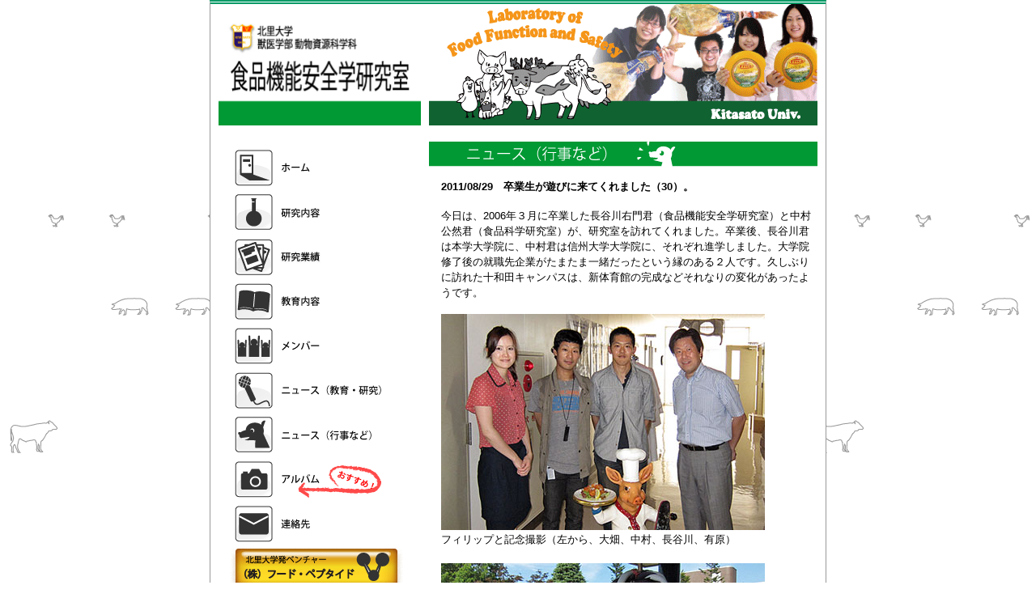

--- FILE ---
content_type: text/html
request_url: http://food-kitasato.jp/news/news110829.html
body_size: 3835
content:
<?xml version="1.0" encoding="UTF-8"?> 
<!DOCTYPE html PUBLIC "-//W3C//DTD XHTML 1.0 Transitional//EN" "http://www.w3.org/TR/xhtml1/DTD/xhtml1-transitional.dtd">
<html xmlns="http://www.w3.org/1999/xhtml" xml:lang="ja" lang="ja"> 
<head>
<meta http-equiv="Content-Type" content="text/html; charset=UTF-8" />
<title>北里大学　食品機能安全学研究室</title>
<link href="../base.css" rel="stylesheet" type="text/css" />
<link href="../navi.css" rel="stylesheet" type="text/css" />
<link href="../content.css" rel="stylesheet" type="text/css" />
</head>
<body>
<div id="container">
<div id="side">
<div id="header"><h1><a href="../index.html"><img src="../images/material_images/header_2.gif" width="260" height="150" alt="食品機能安全学研究室" />北里大学　獣医学部　動物資源科学科　食品機能安全学研究室</a></h1></div>
<div id="navi">
<div id ="navi-home"><a href="../index.html">ホーム</a></div>
<div id ="navi-kenkyu"><a href="../kenkyu.html">研究内容</a></div>
<div id ="navi-gyouseki"><a href="../gyouseki.html">研究業績</a></div>
<div id ="navi-kyouiku"><a href="../kyouiku.html">教育内容</a></div>
<div id ="navi-member"><a href="../member.html">メンバー</a></div>
<div id ="navi-news-1"><a href="../news_1.html">ニュース（教育・研究）</a></div>
<div id ="navi-news-2"><a href="../news_2.html">ニュース（行事など）</a></div>
<div id ="navi-album"><a href="../album.html">アルバム</a></div>
<div id ="navi-renraku"><a href="../renraku.html">連絡先</a></div>
<div id ="link-fpep"><a href="http://www.foodpeptide.com">株式会社フードペプタイド</a></div>
<div id ="link-ftopi"><a href="../foodptopic.html">フードペプタイドトピックス</a></div>
<div id ="link-campusmap"><a href="campusmap/map.html">キャンパスマップ</a></div>
<div id ="link-kitauv"><a href="http://www.kitasato-u.ac.jp/vmas/index.html">北里大学獣医学部</a></div>
</div>
</div>
<div id="main"><img src="../images/material_images/headerphoto/headerphoto_480.gif" width="480" height="150" alt="food function and safety" longdesc="headerphoto.jpg" />
<div id="article">
<h2><img src="../images/material_images/contents/contents_news_2.gif" width="480" height="31" alt="ニュース" /></h2>
<div id="text">
<h2>2011/08/29　卒業生が遊びに来てくれました（30）。</h2>
<p>今日は、2006年３月に卒業した長谷川右門君（食品機能安全学研究室）と中村公然君（食品科学研究室）が、研究室を訪れてくれました。卒業後、長谷川君は本学大学院に、中村君は信州大学大学院に、それぞれ進学しました。大学院修了後の就職先企業がたまたま一緒だったという縁のある２人です。久しぶりに訪れた十和田キャンパスは、新体育館の完成などそれなりの変化があったようです。</p>
<img src="../images/photo/news/082911/082911.jpg" width="400" height="267" />
<p class="caption">フィリップと記念撮影（左から、大畑、中村、長谷川、有原）</p>
<img src="../images/photo/news/082911/082911_1_2.jpg" width="400" height="267" />
<p class="caption">１号館前に置かれた秋祭りのための御神輿と記念撮影</p>
<img src="../images/photo/news/082911/082911_1_3.jpg" width="400" height="267" />
<p class="caption">奥入瀬渓流は変わらない美しさだったとのこと</p>
<p><a href="../news_2.html">ニュース（行事など）　一覧へ戻る</a></p>
</div>
</div>
</div>
<br class="clearfloat" />
<div id="footer">

<img src="../images/material_images/footer.gif" width="760" alt="フッターイメージ" />
<p>Copyright 2009 Laboratory of Food Function and Safety, Kitasato University. All rights reserved.</p>
</div>
</div>
</body>
</html>